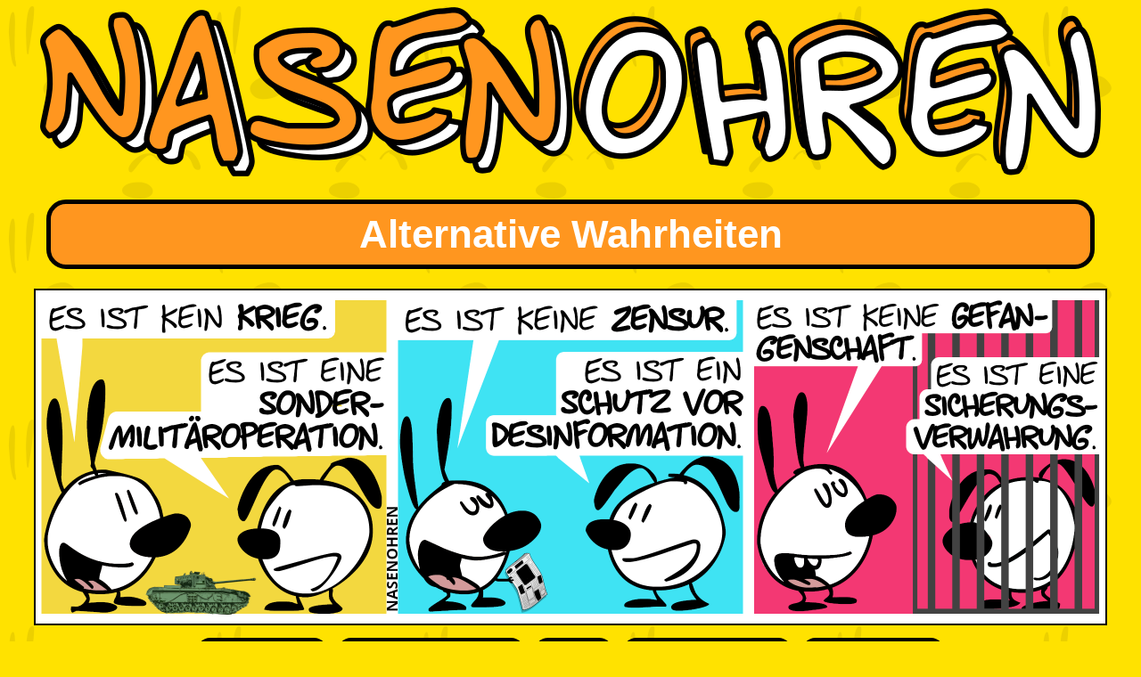

--- FILE ---
content_type: text/html
request_url: https://wuzzy.neocities.org/de/comic/220/
body_size: 1434
content:
<!DOCTYPE html>
<html lang="de">

  <head>
    <title>Nasenohren – Alternative Wahrheiten</title>
    <meta charset="UTF-8">
    <meta name="description" content="Ein absurder Comic über die absurden Dinge im Leben." />

    <meta name="author" content="Wuzzy">
    <meta name="viewport" content="width=device-width, initial-scale=1.0">
    <meta name="keywords" content="webcomic, comic, absurdity, absurd, Mimi and Eunice, Nasenohren, Schlabberohren" />

    <link rel="icon" href="/assets/images/favicon.png" />
    <link rel="author" href='/de/meta/credits' />
    <link rel="license" href='/de/meta/credits' />

    
    <link rel="next" href="/de/comic/221/" />
    <link rel="prev" href="/de/comic/219/ " />
    <link rel="alternate" href="/comic/220/" hreflang="en" title="In English" />
    <link rel="alternate" type="application/xml+rss" href='/de/comic/index.xml' title='Comic-RSS-Feed' />
    
    <link rel="stylesheet" href="/assets/css/nose_ears_style.css" title='Orange'/>
</head>


  <body>
    <header><div id="header-wrapper">
    <div id="header">
    <a href='/de/' title='Hauptseite'>
       <img id="title_text_logo"
          src="/assets/images/header_oneline_de.png"
          alt="Nasenohren"
          width="1190" height="190"/>
    </a>
    </div>
</div>
</header>


        
    <main><h1>Alternative Wahrheiten</h1>
    <a href="/comics/NE_de_220.png">
    
    <img id="comic_main" class="comic" src="/comics/NE_de_220_hu_aa7081b7487e5039.png" alt="Mimi, Eumel und ein kleiner Panzer sind im Bild. Mimi: „Es ist kein Krieg.“. Eumel: „Es ist eine Sondermilitäroperation.“ / Mimi hält eine geschwärzte Zeitung in der Hand. Mimi: „Es ist keine Zensur.“. Eumel: „Es ist ein Schutz vor Desinformation.“ / Eumel ist hinter Gittern. Mimi: „Es ist keine Gefangenschaft.“. Eumel: „Es ist eine Sicherungsverwahrung.“" width="1200" height="374" />
    </a>
    </main><p class="comicnav_container">
    
    <a class="comicnav" title='Erster Comic' href="/de/comic/1/">⏴ Erster</a>
    
    <a class="comicnav" title='Vorheriger Comic' href="/de/comic/219/">⏴ Vorheriger</a>
    

    <a class="comicnav" title='Comic-Liste' href='/de/comic'>Liste</a>

    
    <a class="comicnav" title='Nächster Comic' href="/de/comic/221/">Nächster ⏵</a>
    
    <a class="comicnav" title='Letzter Comic' href="/de/comic/1000/">Letzter ⏵</a>
    
    
    </p>
    <p class="comicnav_container">
    
    
    
    <a class="comicnav" href="/comic/220/" title="View this page in English">In English</a>

    
    
    </p>

    <div class="flowcontainer">

    
    
    
    
    
       
    
       
    
       
    
       
    
       
    
       
    
       
    
       
    
       
    
       
    
       
    
       
    
       
    
       
    
       
    
       
    
       
    
       
    
       
    
       
    
       
          
    
          
          
       
    
       
    
       
    
       
    
       
    
       
    
       
    
       
    
       
    
       
    
       
    
       
    
       
    
       
    
       
    
       
    
       
    
       
    
       
    
       
    
       
    
       
    
       
    
       
    
       
    
       
    
       
    
       
    
       
    
       
    
       
    
       
    
       
    
       
    
       
    
       
    
       
    
       
    
       
    
       
    
       
    
       
    
       
    
       
    
       
    
       
    
       
    
       
    
       
    
       
    
       
    
       
    
       
    
       
    
       
    
       
    
       
    
       
    
       
    
       
    
       
    
       
    
       
    
       
    
       
    
       
    
       
    
       
    
       
    
       
    
       
    
       
    
       
    
       
    
       
    
       
    
       
    
       
    
       
    
       
    
       
    
       
    
       
    
       
    
       
    
       
    
       
    
       
    
       
    
       
    
       
    
       
    
       
    
       
    
       
    
       
    
       
    
       
    
       
    

    
    
       
    
       
    
       
    
       
    
       
    
       
    
       
    
       
    
       
    
       
    
       
    
       
    
       
    
       
    
       
    
       
    
       
    
       
    
       
    
       
    
       
    
       
    
       
    
       
    
       
    
       
    
       
    
       
    
       
    
       
    
       
    
       
    
       
    
       
    
       
    
       
    
       
    
       
    
       
    
       
    
       
    
       
    
       
    
       
    
       
    
       
    
       
    
       
    
       
    
       
    
       
    
       
    
       
    
       
    
       
    
       
    
       
    
       
    
       
    
       
    
       
    
       
    
       
    
       
    
       
    
       
    
       
    
       
    
       
    
       
    
       
    
       
    
       
    
       
    
       
    
       
    
       
    
       
    
       
    
       
    
       
    
       
    
       
    
       
    
       
    
       
    
       
    
       
    
       
    
       
    
       
    
       
    
       
    
       
    
       
    
       
    
       
    
       
    
       
    
       
          
    
          
          
       
    
       
    
       
    
       
    
       
    
       
    
       
    
       
    
       
    
       
    
       
    
       
    
       
    
       
    
       
    
       
    
       
    
       
    
       
    
       
    

    
    
    
    
    
       
    
       
    
       
    
       
    
       
    
       
    
       
    
       
    
       
    
       
    
       
    
       
    
       
    
       
    
       
    
       
    
       
    
       
    
       
    
       
    
       
    
       
    
       
          
    
          
          
       
    
       
    
       
    
       
    
       
    
       
    
       
    
       
    
       
    
       
    
       
    
       
    
       
    
       
    
       
    
       
    
       
    
       
    
       
    
       
    
       
    
       
    
       
    
       
    
       
    
       
    
       
    
       
    
       
    
       
    
       
    
       
    
       
    
       
    
       
    
       
    
       
    
       
    
       
    
       
    
       
    
       
    
       
    
       
    
       
    
       
    
       
    
       
    
       
    
       
    
       
    
       
    
       
    
       
    
       
    
       
    
       
    
       
    
       
    
       
    
       
    
       
    

    
    
       
    
       
    
       
    
       
    
       
    
       
    
       
    
       
    
       
    
       
    
       
    
       
    
       
    
       
    
       
    
       
    
       
    
       
    
       
    
       
    
       
    
       
    
       
    
       
    
       
    
       
    
       
    
       
    
       
    
       
    
       
    
       
    
       
    
       
    
       
    
       
    
       
    
       
    
       
    
       
    
       
    
       
    
       
    
       
    
       
    
       
    
       
    
       
    
       
    
       
    
       
    
       
    
       
    
       
    
       
    
       
    
       
    
       
    
       
    
       
    
       
    
       
    
       
          
    
          
          
       
    
       
    
       
    
       
    
       
    
       
    
       
    
       
    
       
    
       
    
       
    
       
    
       
    
       
    
       
    
       
    
       
    
       
    
       
    
       
    
       
    
       
    

    
    
    
    
    
       
    
       
    
       
    
       
    
       
    
       
    
       
    
       
    
       
    
       
    
       
    
       
    
       
    
       
    
       
          
    
          
          
       
    
       
    
       
    
       
    
       
    
       
    
       
    
       
    
       
    
       
    
       
    
       
    
       
    
       
    
       
    
       
    
       
    
       
    
       
    
       
    
       
    
       
    
       
    
       
    
       
    
       
    
       
    
       
    
       
    
       
    
       
    
       
    
       
    
       
    
       
    
       
    
       
    
       
    
       
    
       
    
       
    
       
    
       
    
       
    
       
    
       
    
       
    
       
    
       
    
       
    
       
    
       
    

    
    
       
    
       
    
       
    
       
    
       
    
       
    
       
    
       
    
       
    
       
    
       
    
       
    
       
    
       
    
       
    
       
    
       
    
       
    
       
    
       
    
       
    
       
    
       
    
       
    
       
    
       
    
       
    
       
    
       
    
       
    
       
    
       
    
       
    
       
    
       
    
       
    
       
    
       
    
       
    
       
    
       
    
       
    
       
    
       
    
       
    
       
    
       
    
       
    
       
    
       
    
       
    
       
    
       
          
    
          
          
       
    
       
    
       
    
       
    
       
    
       
    
       
    
       
    
       
    
       
    
       
    
       
    
       
    
       
    

    <p><b>Themen</b>: <a href='/de/comic/212/' title='Vorheriger Comic über Verleugnung'>⏴</a> <a href='/de/topics/denialism' title='Thema: Verleugnung'>Verleugnung</a> <a href='/de/comic/228/' title='Nächster Comic über Verleugnung'>⏵</a>, <a href='/de/comic/205/' title='Vorheriger Comic über Sprache'>⏴</a> <a href='/de/topics/language' title='Thema: Sprache'>Sprache</a> <a href='/de/comic/227/' title='Nächster Comic über Sprache'>⏵</a>, <a href='/de/comic/195/' title='Vorheriger Comic über Staat'>⏴</a> <a href='/de/topics/state' title='Thema: Staat'>Staat</a> <a href='/de/comic/228/' title='Nächster Comic über Staat'>⏵</a></p>
    <p>Comic #220</p>

    
    <p>Veröffentlicht am: 25.03.2022</p></div>



    <footer>
	<hr>
	<p>
	<a href='/de/comic'>Comic-Liste</a>
	|
	<a href='/de/topics'>Themen</a>
	|
	<a href='/de/meta/about'>Über</a>
	|
	<a href='/de/meta/chars'>Figuren</a>
	|
	<a href='/de/meta/credits'>Mitwirkende</a>
	|
	<a href='/de/meta/contact'>Kontakt</a>
	|
	<a href='/de/meta/support'>Unterstützen</a>
	|
	<a href='/de/meta/privacy'>Datenschutz</a>
	|
	<a href='/de/meta/downloads'>Downloads</a>
	|
	<a rel="alternate" type="application/xml+rss" href='/de/comic/index.xml' title='Comic-RSS-Feed' >
<img class="rssicon" src="/assets/images/rss_icon.png" alt="" width=16 height=16 />Feed</a>
	
	
	|
	<a href="/comic/220/" title="">In English</a>

	
	</p></footer>


  </body>

</html>


--- FILE ---
content_type: text/css
request_url: https://wuzzy.neocities.org/assets/css/nose_ears_style.css
body_size: 1058
content:
/* Style sheet for the Nose Ears website */

* {
	color: #000000;
}
body {
	background: url(/assets/images/background.png);
	background-color: #FFE200;
	text-align: center;
	font-family: sans-serif;
}
hr {
	border: 2px dotted black;
	margin-top: 1em;
	margin-bottom: 1em;
}
img.comic {
	border: 2px solid black;
	text-align: center;
	margin-left: 0;
	margin-right: 0;
}
p a, li a, td a {
	color: #F00;
	padding: 0.1em 0.1em 0.1em 0.1em;
	margin-top: 0.3em;
	margin-bottom: 0.3em;
	box-shadow: 2px 2px white;
}
p a:link, li a:link, td a:link {
	color: #F00;
}
p a:visited, li a:visited, td a:link {
	color: #D00;
}
p a:hover, li a:hover, td a:hover{
	background-color: white;
	box-shadow: 2px 2px black;
}
p a:active, li a:active, td a:active {
	background-color: #FF961F;
	color: white;
}
footer p a {
	background-color: #FFE200;
	line-height: 1.6;
}
div.flowcontainer h1, div.flowcontainer h2, div.flowcontainer h3, div.flowcontainer h4, div.flowcontainer h5, div.flowcontainer h6 {
	margin-left: 0em;
	margin-right: 0em;
}
h1, h2, h3, h4, h5, h6 {
	margin-left: 1em;
	margin-right: 1em;
	margin-top: 0.5em;
	margin-bottom: 0.1em;
	padding-top: 0.2em;
	padding-bottom: 0.2em;
	padding-left: 0.5em;
	padding-right: 0.5em;
}
h1 {
	font-size: 275%;
	background-color: #FF961F;
	color: #FFF;
	border: 5px solid black;
	border-radius: 0.5em;
	margin-top: 0.5em;
	margin-bottom: 0.5em;
}
h2 {
	font-size: 200%;
	border: 3px solid black;
	border-radius: 0.5em;
}
h3 {
	font-size: 150%;
	border: 1px solid black;
	border-radius: 0.5em;
}
h4 {
	border-bottom: 1px solid black;
	font-size: 140%;
	padding-top: 0;
	padding-bottom: 0;
}
h5 {
	font-size: 130%;
	border-bottom: 1px dotted black;
	padding-top: 0;
	padding-bottom: 0;
}
h6 {
	font-size: 120%;
	padding-top: 0;
	padding-bottom: 0;
}

p, ul {
	padding-top: 0.4em;
	padding-left: 0.4em;
	padding-right: 0.4em;
	margin-top: 0.5em;
	margin-bottom: 0.5em;
}
li {
	list-style-type: square;
	padding: 0.2em;
	margin-left: 2em;
}
table {
	border-style: solid;
	border-width: 2px;
	border-color: #000;
	margin-top: 1.5em;
	margin-bottom: 0.5em;
	margin-left: 0.5em;
	border-radius: 0.6em;
	padding-left: 0.2em;
	padding-right: 0.2em;
	padding-top: 0.2em;
	padding-bottom: 0.2em;
}
th, td {
	padding-top: 0.3em;
	padding-bottom: 0.3em;
	padding-left: 0.4em;
	padding-right: 0.4em;
	border-radius: 0.4em;
}
th {
	background-color: #FFB000;
	text-align: center;
	font-weight: bold;
}
td {
	border-style: solid;
	border-width: 1px;
	border-color: #FFbe00;
}
th.numeric, td.numeric {
	text-align: right;
}

div.flowcontainer {
	background-color: #FFE200;
	border: 2px solid black;
	border-radius: 15px;
	margin-top: 1.0em;
	margin-bottom: 0.333em;
	margin-left: 4em;
	margin-right: 4em;
	text-align: left;
	padding-bottom:1em;
	padding-left:1.2em;
	padding-right:1.2em;
}
footer {
	margin-bottom: 1.2em;
}
.language_unavailable {
	text-decoration: line-through;
}
.comicnav_container {
	line-height: 2.0;
	margin-top: 0;
	margin-bottom: 0;
}
a.comicnav, .comicnav_disabled {
	font-size: 200%;
	border: 4px solid black;
	border-radius: 0.5em;
	margin-left: 0.1em;
	margin-right: 0.1em;
	padding-top: 0.2em;
	padding-bottom: 0.2em;
	padding-left: 0.2em;
	padding-right: 0.2em;
	box-shadow: 0 0 transparent;
	white-space: nowrap;
}
a.comicnav {
	background-color: #FFE200;
	color: #FFF;
}
.comicnav_disabled {
	background-color: #AAA;
	text-decoration: line-through;
	color: black;
}
a.comicnav:hover {
	box-shadow: 0 0 transparent;
}

img.rssicon {
	vertical-align: middle;
	padding-right: 0.25em;
}

/* Auto-shrink images if screen is not wide enough */
img, img.comic, #title_text_logo {
	max-width: 100%;
	height: auto;
}
/* Support for small screens */
@media only screen and (max-width: 840px) {
	h2 {
		font-size: 150%;
		border-width: 2px;
	}
	h3 {
		font-size: 140%;
		border-width: 1px;
	}
	h4 {
		font-size: 130%;
		border-bottom-width: 1px;
	}
	h5 {
		font-size: 120%;
		border-bottom-width: 1px;
	}
	h6 {
		font-size: 110%;
		padding-top: 0;
		padding-bottom: 0;
	}
	a.comicnav, .comicnav_disabled {
		border-width: 2px;
	}
	div.flowcontainer {
		margin-left: 0.1em;
		margin-right: 0.1em;
		padding-left: 0.6em;
		padding-right: 0.6em;
	}
}
@media only screen and (min-width: 631px) and (max-width: 840px) {
	a.comicnav, .comicnav_disabled {
		font-size: 150%;
	}
	h1 {
		font-size: 200%;
		border-width: 3px;
	}
}
@media only screen and (max-width: 630px) {
	a.comicnav, .comicnav_disabled {
		font-size: 100%;
	}
	h1 {
		font-size: 160%;
		margin-left: 0em;
		margin-right: 0em;
		border-width: 3px;
	}
}
